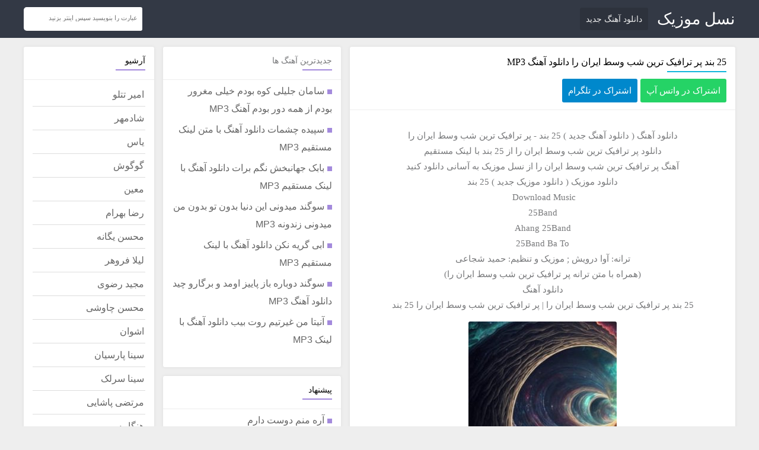

--- FILE ---
content_type: text/html; charset=UTF-8
request_url: https://naslmusic.ir/%D9%BE%D8%B1-%D8%AA%D8%B1%D8%A7%D9%81%DB%8C%DA%A9-%D8%AA%D8%B1%DB%8C%D9%86-%D8%B4%D8%A8.html
body_size: 5680
content:
<!DOCTYPE html><html dir="rtl" lang="fa" xmlns="http://www.w3.org/1999/xhtml" prefix="og: https://ogp.me/ns#"><head><link rel="canonical" href="https://naslmusic.ir/پر-ترافیک-ترین-شب.html" /><meta http-equiv="Content-Type" content="text/html; charset=utf-8"><title>25 بند پر ترافیک ترین شب وسط ایران را دانلود آهنگ MP3 - نسل موزیک</title><meta name="description" content="25 بند پر ترافیک ترین شب وسط ایران را دانلود آهنگ MP3,نسل موزیک,دانلود آهنگ,موزیک ویدیو,دانلود موزیک جدید, دانلود اهنگ با لینک مستقیم و پخش آنلاین,download song,25 بند پر ترافیک ترین شب وسط ایران را دانلود آهنگ MP3" /><meta name="keywords" content="25 بند پر ترافیک ترین شب وسط ایران را دانلود آهنگ MP3,نسل موزیک,دانلود آهنگ,موزیک ویدیو,دانلود موزیک جدید, دانلود اهنگ با لینک مستقیم و پخش آنلاین,download song,25 بند پر ترافیک ترین شب وسط ایران را دانلود آهنگ MP3" /><link rel="shortcut icon" href="https://naslmusic.ir/favicon.ico" type="image/x-icon" /><link rel="stylesheet preload" as="style" href="https://naslmusic.ir/file/system/site/fa/css/main.css?v=4.4" type="text/css" /><link href="https://naslmusic.ir/file/apple-touch-icon.png" rel="apple-touch-icon" type="image/png"/><base href="https://naslmusic.ir/"/> <meta name="yandex-verification" content="d0a0da965426a45f" /><link rel="manifest" href="https://naslmusic.ir/manifest.json"><meta name="theme-color" content="#0f1254"><meta name="apple-mobile-web-app-title" content="نسل موزیک"> <meta name="apple-mobile-web-app-capable" content="yes"><link rel="apple-touch-icon" href="https://naslmusic.ir/naslemusic-icon-192.png"><link rel="dns-prefetch preconnect" href="//schema.org" /><link rel="dns-prefetch preconnect" href="//code.jquery.com" /><link rel="dns-prefetch preconnect" href="//www.googletagmanager.com" /><link rel="profile" href="https://gmpg.org/xfn/11"><meta property="og:locale" content="fa_IR" /><meta property="og:type" content="article" /><meta property="og:url" content="https://naslmusic.ir/پر-ترافیک-ترین-شب.html" /><meta property="og:title" content="25 بند پر ترافیک ترین شب وسط ایران را دانلود آهنگ MP3 - نسل موزیک" /><meta property="og:site_name" content="نسل موزیک" /><meta property="og:image" content="https://naslmusic.ir/file/jpg/naslemusic_d3d25-Band-Ba-To-IIII-min.jpg" /><meta content="500" property="og:image:width" /><meta content="500" property="og:image:height" /><meta name="twitter:card" content="summary_large_image" /><meta name="twitter:site" content="@bikalak_com" /><meta name="twitter:creator" content="@bikalak_com" /><meta name="twitter:title" content="25 بند پر ترافیک ترین شب وسط ایران را دانلود آهنگ MP3 - نسل موزیک" /><meta name="twitter:description" content="25 بند پر ترافیک ترین شب وسط ایران را دانلود آهنگ MP3" /><meta name="twitter:image" content="https://naslmusic.ir/file/jpg/naslemusic_d3d25-Band-Ba-To-IIII-min.jpg" /><script type="application/ld+json">{ "@context": "https://schema.org", "@type": "BreadcrumbList", "itemListElement": [{ "@type": "ListItem", "position": 1, "name": "25 بند پر ترافیک ترین شب وسط ایران را دانلود آهنگ MP3 - نسل موزیک", "item": "https://naslmusic.ir/پر-ترافیک-ترین-شب.html" }]	}</script><script type="application/ld+json">{ "@context": "https://schema.org", "@type": "MusicRecording", "name": "25 بند پر ترافیک ترین شب وسط ایران را دانلود آهنگ MP3 - نسل موزیک", "datePublished": "2025-02-12", "url": "https://naslmusic.ir/پر-ترافیک-ترین-شب.html", "audio": {	"@type": "AudioObject",	"contentUrl": "https://dl.naslmusic.ir/music/1401/10/25 Band - Ba To (320-Naslemusic).mp3",	"encodingFormat": "audio/mpeg" }	}</script><meta http-equiv="Content-Security-Policy" content="upgrade-insecure-requests"><meta http-equiv="X-UA-Compatible" content="ie=edge" /><meta name="viewport" content="width=device-width, initial-scale=1.0"><meta name="robots" content="index, follow, max-image-preview:large, max-snippet:-1, max-video-preview:-1" /><meta name="google-site-verification" content="LhGQRr8mO_EUhQz14jwOXyS6OuOkc8zLXrgBHKTUHX8" /><!-- Google tag (gtag.js) --><script async src="https://www.googletagmanager.com/gtag/js?id=G-DJB0BWJCEP"></script><script> window.dataLayer = window.dataLayer || []; function gtag(){dataLayer.push(arguments);} gtag('js', new Date()); gtag('config', 'G-DJB0BWJCEP');</script></head><body itemscope itemtype="https://schema.org/WebPage"><div id="wrapper"><div class="w1200 clearfix"></div> <header class="head-site" itemscope itemtype="https://schema.org/WPHeader"> <h2>نسل موزیک</h2> <div class="mymain-head clearfix w1200"> <div class="mylogo"><a href="https://naslmusic.ir/" title="نسل موزیک">نسل موزیک</a></div><nav class="mymenu clearfix"><div class="menu"><ul><li class="page_item"><a href="https://naslmusic.ir/tag/دانلود-جدیدترین-آهنگ-ها">دانلود آهنگ جدید</a></li></ul></div></nav><form action="https://naslmusic.ir/search" class="mysearch"> <input type="text" name="word" id="word" placeholder="عبارت را بنویسید سپس اینتر بزنید ..." class="fright" autocomplete="off" /></form></div></header><div class="main-site clearfix w1200" itemscope itemprop="mainContentOfPage"><div class="mycontent"><article itemscope itemtype="https://schema.org/Article"> <header class="clearfix"> <h1><a href="https://naslmusic.ir/پر-ترافیک-ترین-شب.html">25 بند پر ترافیک ترین شب وسط ایران را دانلود آهنگ MP3</a></h1> <div class="meta-post clearfix"> <div class="dsw"><span><a rel="nofollow noopener noreferrer" target="_blank" href="whatsapp://send?text=https://naslmusic.ir/l/52891">اشتراک در واتس آپ</a></span></div> <div class="dst"><span><a rel="nofollow noopener noreferrer" target="_blank" href="https://t.me/share/url?url=https://naslmusic.ir/l/52891&text=25 بند پر ترافیک ترین شب وسط ایران را دانلود آهنگ MP3">اشتراک در تلگرام</a></span></div></div> </header> <div class="main-post" itemprop="articleBody"><p><a href="https://naslmusic.ir/tag/دانلود-جدیدترین-آهنگ-ها">دانلود آهنگ</a>&nbsp;(&nbsp;<a href="https://naslmusic.ir/tag/دانلود-جدیدترین-آهنگ-ها">دانلود آهنگ جدید</a>&nbsp;)&nbsp;<a href="https://naslmusic.ir/tag/دانلود-جدیدترین-آهنگ-25-بند">25 بند</a>&nbsp;- <a href="https://naslmusic.ir/پر-ترافیک-ترین-شب.html">پر ترافیک ترین شب وسط ایران را</a></p><p>دانلود پر ترافیک ترین شب وسط ایران را از 25 بند با لینک مستقیم</p><p>آهنگ پر ترافیک ترین شب وسط ایران را از&nbsp;نسل موزیک به آسانی&nbsp;<a href="https://naslmusic.ir/tag/دانلود-جدیدترین-آهنگ-ها">دانلود</a>&nbsp;کنید</p><p> <a href="https://naslmusic.ir/tag/دانلود-جدیدترین-آهنگ-ها">دانلود موزیک</a> ( <a href="https://naslmusic.ir/tag/دانلود-جدیدترین-آهنگ-ها">دانلود موزیک جدید</a> ) 25 بند</p><p>Download Music&nbsp;</p><p><a href="https://naslmusic.ir/tag/25band">25Band</a></p><p><a href="https://naslmusic.ir/tag/ahang-25band">Ahang 25Band</a></p><p><a href="https://naslmusic.ir/tag/25band-ba-to">25Band Ba To</a></p><p>ترانه: <a href="https://naslmusic.ir/tag/دانلود-جدیدترین-آهنگ-آوا-درویش">آوا درویش</a> ; موزیک و&nbsp;تنظیم: <a href="https://naslmusic.ir/tag/دانلود-جدیدترین-آهنگ-حمید-شجاعی">حمید شجاعی</a></p><p>(همراه با <a href="https://naslmusic.ir/پر-ترافیک-ترین-شب.html">متن ترانه پر ترافیک ترین شب وسط ایران را</a>)</p><p>دانلود آهنگ</p><p><a href="https://naslmusic.ir/پر-ترافیک-ترین-شب.html">25 بند پر ترافیک ترین شب وسط ایران را</a>&nbsp;| <a href="https://naslmusic.ir/پر-ترافیک-ترین-شب.html">پر ترافیک ترین شب وسط ایران را 25 بند</a></p><a href="https://naslmusic.ir/پر-ترافیک-ترین-شب.html" title="25 بند پر ترافیک ترین شب وسط ایران را دانلود آهنگ MP3"><img class="c-img" width="250" height="250" src="https://naslmusic.ir/file/thumbnails-250-250/jpg/naslemusic_d3d25-Band-Ba-To-IIII-min.jpg" title="25 بند پر ترافیک ترین شب وسط ایران را دانلود آهنگ MP3" alt="25 بند پر ترافیک ترین شب وسط ایران را دانلود آهنگ MP3" /></a><p>متن آهنگ 25 بند&nbsp;با نام پر ترافیک ترین شب وسط ایران را</p><p>گردن آویز بدل حلقه ی مفتولی را<br />من کنارت گذر یک شب معمولی را<br />بوی نارنگی پاییز به دستانت را<br />شیبه ی قهقه این لهجه ی خندانت را<br />این من گمشده در عمق دو چشمانت را<br />لای موهای تو یک شاخه گل ریحان را<br />پر ترافیک ترین شب وسط ایران را<br />لای موهای تو یک شاخه گل ریحان را<br />پر ترافیک ترین شب وسط ایران را</p><p>&nbsp;</p><p><img src="https://naslmusic.ir/file/naslemusic_logo.png" /></p><p>&nbsp;</p><p>&nbsp;- آهنگ 25 بند&nbsp;پر ترافیک ترین شب وسط ایران را&nbsp;با کیفیت 128 320 MP3&nbsp; -</p><p>&nbsp;</p><p>با تو پاییز ترین این حالت آبان ها را<br />رنگ دی ماه ترین برف زمستان ها را<br />انقلابی ترین حالت میدان ها را<br />با نگاه تو لباس عشق پوشیدن را<br />در کنارت هنر گریه و خندیدن را<br />تا دم گیج شدن دورتو چرخیدن را<br />لای موهای تو یک شاخه گل ریحان را<br />پر ترافیک ترین شب وسط ایران را<br />لای موهای تو یک شاخه گل ریحان را<br />پر ترافیک ترین شب وسط ایران را</p></div><div class="dl-box txtac"> <audio controls="" preload="none" class="playonline"> <source src="https://dl.naslmusic.ir/music/1401/10/25 Band - Ba To (128-Naslemusic).mp3" type="audio/mp3"> مرورگر شما از پخش موزیک آنلاین پشتیبانی نمی کند </audio> <div><a href="https://dl.naslmusic.ir/music/1401/10/25 Band - Ba To (320-Naslemusic).mp3">دانلود آهنگ - ( کیفیت عالی 320 )</a></div> <div><a href="https://dl.naslmusic.ir/music/1401/10/25 Band - Ba To (128-Naslemusic).mp3">دانلود آهنگ - ( کیفیت خوب 128 )</a></div> </div> <div class="dl-box namayesh txtac"> <br /><h3 class="cplayonline">کد پخش آنلاین برای وبلاگ ها</h3> <textarea><center><audio controls autoplay preload="none" class="splayonline"><source type="audio/mpeg" id="player" src="https://dl.naslmusic.ir/music/1401/10/25 Band - Ba To (128-Naslemusic).mp3">مرورگر شما از Player ساپورت نمی کند</audio><br /><a href="https://naslmusic.ir" target="_blank">دانلود آهنگ</a></center></textarea><div class="post-meta"> <time datetime="2025-02-12">2025-02-12</time></div> </div> <div class="pbpost"></div> </article><article itemscope itemtype="https://schema.org/Article"> <div class="post-tags"><a href="https://naslmusic.ir/tag/دانلود-جدیدترین-آهنگ-25-بند" title="دانلود جدیدترین آهنگ 25 بند">دانلود جدیدترین آهنگ 25 بند</a><a href="https://naslmusic.ir/tag/25band" title="25Band">25Band</a><a href="https://naslmusic.ir/tag/25band-ba-to" title="25Band Ba To">25Band Ba To</a><a href="https://naslmusic.ir/tag/ahang-25band" title="Ahang 25Band">Ahang 25Band</a><a href="https://naslmusic.ir/tag/دانلود-جدیدترین-آهنگ-حمید-شجاعی" title="دانلود جدیدترین آهنگ حمید شجاعی">دانلود جدیدترین آهنگ حمید شجاعی</a><a href="https://naslmusic.ir/tag/دانلود-جدیدترین-آهنگ-آوا-درویش" title="دانلود جدیدترین آهنگ آوا درویش">دانلود جدیدترین آهنگ آوا درویش</a><a href="https://naslmusic.ir/tag/دانلود-جدیدترین-آهنگ-ها" title="دانلود جدیدترین آهنگ ها">دانلود جدیدترین آهنگ ها</a></div></article></div><div class="left-sidebar myside"><aside class="arrow" itemscope="itemscope" itemtype="https://schema.org/WPSideBar"><div class="tit-side"><h3><a href="https://naslmusic.ir/tag/دانلود-جدیدترین-آهنگ-ها">جدیدترین آهنگ ها</a></h3></div><ul><li><a href="https://naslmusic.ir/آهنگ-سامان-جلیلی-کوه.html" title="سامان جلیلی کوه بودم خیلی مغرور بودم از همه دور بودم آهنگ MP3">سامان جلیلی کوه بودم خیلی مغرور بودم از همه دور بودم آهنگ MP3</a></li><li><a href="https://naslmusic.ir/سپیده-چشمات.html" title="سپیده چشمات دانلود آهنگ با متن لینک مستقیم MP3">سپیده چشمات دانلود آهنگ با متن لینک مستقیم MP3</a></li><li><a href="https://naslmusic.ir/آهنگ-بابک-جهانبخش-نگم-برات.html" title="بابک جهانبخش نگم برات دانلود آهنگ با لینک مستقیم MP3">بابک جهانبخش نگم برات دانلود آهنگ با لینک مستقیم MP3</a></li><li><a href="https://naslmusic.ir/می-دونی-این-دنیا-بدون-تو-بدون-من-می-دونی-زندونه.html" title="سوگند میدونی این دنیا بدون تو بدون من میدونی زندونه MP3">سوگند میدونی این دنیا بدون تو بدون من میدونی زندونه MP3</a></li><li><a href="https://naslmusic.ir/ابی-گریه-نکن.html" title="ابی گریه نکن دانلود آهنگ با لینک مستقیم MP3">ابی گریه نکن دانلود آهنگ با لینک مستقیم MP3</a></li><li><a href="https://naslmusic.ir/دوباره-باز-پاییز-اومد-و-برگارو-چید.html" title="سوگند دوباره باز پاییز اومد و برگارو چید دانلود آهنگ MP3">سوگند دوباره باز پاییز اومد و برگارو چید دانلود آهنگ MP3</a></li><li><a href="https://naslmusic.ir/من-غیرتیم-روت-بیب.html" title="آنیتا من غیرتیم روت بیب دانلود آهنگ با لینک MP3">آنیتا من غیرتیم روت بیب دانلود آهنگ با لینک MP3</a></li></ul></aside><aside class="arrow" itemscope="itemscope" itemtype="https://schema.org/WPSideBar"><div class="tit-side"><h3>پیشنهاد</h3></div><ul><li><a href="https://naslmusic.ir/آره-منم-دوست-دارم-محاله-تنهات-بذارم.html" title="آره منم دوست دارم">آره منم دوست دارم</a></li><li><a href="https://naslmusic.ir/برای-خواهرم-خواهرت-خواهرامون.html" title="برای خواهرم خواهرت خواهرامون">برای خواهرم خواهرت خواهرامون</a></li><li><a href="https://naslmusic.ir/گوگوش-نگو-بدرود.html" title="گوگوش نگو بدرود">گوگوش نگو بدرود</a></li><li><a href="https://naslmusic.ir/امیر-تتلو-من-دلم-تنگه.html" title="من دلم تنگه">من دلم تنگه</li><li><a href="https://naslmusic.ir/امیر-تتلو-نه-میگم-برگرد.html" title="نه میگم برگرد">نه میگم برگرد</a></li><li><a href="https://naslmusic.ir/یه-جایی%E2%80%8C-توی-قلبت-هست.html" title="یه جایی‌ توی قلبت هست">یه جایی‌ توی قلبت هست</a></li><li><a href="https://naslmusic.ir/آهنگ-امیر-تتلو-بهشت.html" title="امیر تتلو بهشت">امیر تتلو بهشت</a></li><li><a href="https://naslmusic.ir/تو-بگو-بهشت-کدومه.html" title="تو بگو بهشت کدومه">تو بگو بهشت کدومه</a></li><li><a href="https://naslmusic.ir/من-باهات-قهرم-امیر-تتلو.html" title="من باهات قهرم">من باهات قهرم</a></li><li><a href="https://naslmusic.ir/حمیرا-عالم-عشق.html" title="حمیرا عالم عشق">حمیرا عالم عشق</a></li><li><a href="https://naslmusic.ir/تو-قلبم-تو-رو-دارم-اگه-خونه-به-دوشم.html" title="تو قلبم تورو دارم">تو قلبم تورو دارم</a></li><li><a href="https://naslmusic.ir/سامی-بیگی-ای-جونم.html" title="سامی بیگی ای جونم">سامی بیگی ای جونم</a></li><li><a href="https://naslmusic.ir/آقامون-جنتلمنه.html" title="آقامون جنتلمنه">آقامون جنتلمنه</a></li><li><a href="https://naslmusic.ir/هایده-ای-خدا.html" title="هایده ای خدا">هایده ای خدا</a></li><li><a href="https://naslmusic.ir/هایده-ای-زندگی-سلام.html" title="هایده ای زندگی سلام">هایده ای زندگی سلام</a></li><li><a href="https://naslmusic.ir/هایده-سوغاتی.html" title="هایده سوغاتی">هایده سوغاتی</a></li><li><a href="https://naslmusic.ir/آهنگ-هایده-ساقی.html" title="هایده ساقی">هایده ساقی</a></li><li><a href="https://naslmusic.ir/لیلا-فروهر-دل-ای-دل.html" title="لیلا فروهر دل ای دل">لیلا فروهر دل ای دل</a></li><li><a href="https://naslmusic.ir/ای-دل-تو-خریداری-نداری.html" title="ای دل تو خریداری نداری">ای دل تو خریداری نداری</a></li><li><a href="https://naslmusic.ir/تو-که-از-عاشقی-خیری-ندیدی.html" title="تو که از عاشقی خیری ندیدی">تو که از عاشقی خیری ندیدی</a></li><li><a href="https://naslmusic.ir/هایده-شب-عشق.html" title="هایده شب عشق">هایده شب عشق</a></li><li><a href="https://naslmusic.ir/آهنگ-زدبازی-تابستون-کوتاهه.html" title="زدبازی تابستون کوتاهه">زدبازی تابستون کوتاهه</a></li><li><a href="https://naslmusic.ir/شادمهر-عقیلی-باطل.html" title="شادمهر باطل">شادمهر باطل</a></li><li><a href="https://naslmusic.ir/آهنگ-شادمهر-عقیلی-بی-احساس.html" title="شادمهر بی احساس">شادمهر بی احساس</a></li><li><a href="https://naslmusic.ir/آهنگ-شادمهر-عقیلی-دهاتی.html" title="شادمهر دهاتی">شادمهر دهاتی</a></li><li><a href="https://naslmusic.ir/صبح-که-تو-چشمای-تو.html" title="صبح که تو چشمای تو">صبح که تو چشمای تو</a></li><li><a href="https://naslmusic.ir/شادمهر-عقیلی-روز-سرد.html" title="شادمهر روز سرد">شادمهر روز سرد</a></li><li><a href="https://naslmusic.ir/به-این-فکر-کنی-چجوری-برگردی-بپرسی-از-خودت-کجا-گمم-کردی.html" title="به این فکر کنی">به این فکر کنی</a></li><li><a href="https://naslmusic.ir/آهنگ-شادمهر-عقیلی-پر-پرواز.html" title="شادمهر پر پرواز">شادمهر پر پرواز</a></li><li><a href="https://naslmusic.ir/برای-شروین-حاجی-پور.html" title="شروین برای">شروین برای</a></li><li><a href="https://naslmusic.ir/آهنگ-شادمهر-عقیلی-چرا-تو-جنگی.html" title="شادمهر چرا تو جنگی">شادمهر چرا تو جنگی</a></li><li><a href="https://naslmusic.ir/وای-پسرم-آقاست.html" title="وای پسرم آقاس">وای پسرم آقاس</a></li><li><a href="https://naslmusic.ir/بین-منو-همه-چشمای-تو-کمه.html" title="بین منو همه چشمای تو کمه">بین منو همه چشمای تو کمه</a></li><li><a href="https://naslmusic.ir/تو-چشمات-سواله-یه-عالم-سوال.html" title="تو چشمات سواله">تو چشمات سواله</a></li><li><a href="https://naslmusic.ir/هنگامه-نفس.html" title="دردسرت ندم">دردسرت ندم</a></li><li><a href="https://naslmusic.ir/سلام-من-به-تو-یار-قدیمی-منم-همون-هوادار-قدیمی.html" title="سلام من به تو یار قدیمی">سلام من به تو یار قدیمی</a></li><li><a href="https://naslmusic.ir/هایده-راوی.html" title="هایده راوی">هایده راوی</a></li><li><a href="https://naslmusic.ir/به-چشمای-تو-سوگند.html" title="به چشمای تو سوگند">به چشمای تو سوگند</a></li><li><a href="https://naslmusic.ir/که-امشب-شب-عشقه.html" title="که امشب شب عشقه">که امشب شب عشقه</a></li><li><a href="https://naslmusic.ir/یه-حلقه-طلایی-اسمتو-روش-نوشتم.html" title="یه حلقه طلایی">یه حلقه طلایی</a></li><li><a href="https://naslmusic.ir/امشب-ببین-که-دست-من.html" title="امشب ببین که دست من">امشب ببین که دست من</a></li><li><a href="https://naslmusic.ir/آهنگ-سیاوش-قمیشی-الکی.html" title="من فقط عاشق اینم">من فقط عاشق اینم</a></li><li><a href="https://naslmusic.ir/برای-مرد-میهن-آبادی.html" title="برای مرد میهن آبادی">برای مرد میهن آبادی</a></li><li><a href="https://naslmusic.ir/برای-این-بهشت-اجباری.html" title="برای این بهشت اجباری">برای این بهشت اجباری</a></li><li><a href="https://naslmusic.ir/برای-توی-کوچه-رقصیدن.html" title="برای توی کوچه رقصیدن">برای توی کوچه رقصیدن</a></li><li><a href="https://naslmusic.ir/برای-شروین-حاجی-پور.html" title="برای شروین">برای شروین</a></li><li><a href="https://naslmusic.ir/برای-شروین-حاجی-پور.html" title="شروین حاجی پور برای">شروین حاجی پور برای</a></li><li><a href="https://naslmusic.ir/امیر-تتلو-من-دلم-تنگه.html" title="امیر تتلو من دلم تنگه">امیر تتلو من دلم تنگه</a></li><li><a href="https://naslmusic.ir/امیر-تتلو-من-دلم-تنگه.html" title="من دلم تنگه تتلو">من دلم تنگه تتلو</a></li><li><a href="https://naslmusic.ir/من-باهات-قهرم-امیر-تتلو.html" title="امیر تتلو من باهات قهرم">امیر تتلو من باهات قهرم</a></li><li><a href="https://naslmusic.ir/سپیده-کیش.html" title="سپیده کیش">سپیده کیش</a></li><li><a href="https://naslmusic.ir/آهنگ-یاس-سفارشی.html" title="یاس سفارشی">یاس سفارشی</a></li><li><a href="https://naslmusic.ir/آهنگ-یاس-بارکد-لینک-مستقیم.html" title="یاس بارکد">یاس بارکد</a></li><li><a href="https://naslmusic.ir/دانلود-آهنگ-جدید-وانتونز-پس-من-چی.html" title="وانتونز پس من چی">وانتونز پس من چی</a></li><li><a href="https://naslmusic.ir/دانلود-آهنگ-بابک-جهانبخش-چی-شده.html" title="چی شده اون همه احساس">چی شده اون همه احساس</a></li></ul></aside><aside class="arrow" itemscope="itemscope" itemtype="https://schema.org/WPSideBar"><div class="tit-side"><h3>سایر</h3></div><ul><li><a href="https://naslmusic.ir/پیانو-مناسب-برای-مبتدی-ها.html" title="پیانو مناسب برای مبتدی ها، چه ویژگی هایی دارد؟">پیانو مناسب برای مبتدی ها، چه ویژگی هایی دارد؟</a></li><li><a href="https://naslmusic.ir/انواع-لوله-برق-در-تاسیسات-برق-ساختمان.html" title="انواع لوله برق در تاسیسات برق ساختمان">انواع لوله برق در تاسیسات برق ساختمان</a></li></ul></aside></div><div class="right-sidebar myside"> <aside itemscope itemtype="https://schema.org/WPSideBar"> <div class="tit-side"><h3>آرشیو</h3></div><ul id="archive"><li><a class="sub" href="https://naslmusic.ir/tag/دانلود-جدیدترین-آهنگ-امیر-تتلو" title="امیر تتلو">امیر تتلو</a><a class="sub" href="https://naslmusic.ir/tag/دانلود-جدیدترین-آهنگ-شادمهر-عقیلی" title="شادمهر">شادمهر</a><a class="sub" href="https://naslmusic.ir/tag/دانلود-جدیدترین-آهنگ-یاس" title="یاس">یاس</a><a class="sub" href="https://naslmusic.ir/tag/دانلود-جدیدترین-آهنگ-گوگوش" title="گوگوش">گوگوش</a><a class="sub" href="https://naslmusic.ir/tag/دانلود-جدیدترین-آهنگ-معین" title="معین">معین</a><a class="sub" href="https://naslmusic.ir/tag/دانلود-جدیدترین-آهنگ-رضا-بهرام" title="رضا بهرام">رضا بهرام</a><a class="sub" href="https://naslmusic.ir/tag/دانلود-جدیدترین-آهنگ-محسن-یگانه" title="محسن یگانه">محسن یگانه</a><a class="sub" href="https://naslmusic.ir/tag/دانلود-جدیدترین-آهنگ-لیلا-فروهر" title="لیلا فروهر">لیلا فروهر</a><a class="sub" href="https://naslmusic.ir/tag/دانلود-جدیدترین-آهنگ-مجید-رضوی" title="مجید رضوی">مجید رضوی</a><a class="sub" href="https://naslmusic.ir/tag/دانلود-جدیدترین-آهنگ-محسن-چاوشی" title="محسن چاوشی">محسن چاوشی</a><a class="sub" href="https://naslmusic.ir/tag/دانلود-جدیدترین-آهنگ-اشوان" title="اشوان">اشوان</a><a class="sub" href="https://naslmusic.ir/tag/دانلود-جدیدترین-آهنگ-سینا-پارسیان" title="سینا پارسیان">سینا پارسیان</a><a class="sub" href="https://naslmusic.ir/tag/دانلود-جدیدترین-آهنگ-سینا-سرلک" title="سینا سرلک">سینا سرلک</a><a class="sub" href="https://naslmusic.ir/tag/دانلود-جدیدترین-آهنگ-مرتضی-پاشایی" title="مرتضی پاشایی">مرتضی پاشایی</a><a class="sub" href="https://naslmusic.ir/tag/دانلود-جدیدترین-آهنگ-هنگامه" title="هنگامه">هنگامه</a><a class="sub" href="https://naslmusic.ir/tag/دانلود-جدیدترین-آهنگ-رضا-صادقی" title="رضا صادقی">رضا صادقی</a><a class="sub" href="https://naslmusic.ir/tag/دانلود-جدیدترین-آهنگ-منصور" title="منصور">منصور</a><a class="sub" href="https://naslmusic.ir/tag/دانلود-جدیدترین-آهنگ-حمید-هیراد" title="حمید هیراد">حمید هیراد</a><a class="sub" href="https://naslmusic.ir/tag/دانلود-جدیدترین-آهنگ-علیرضا-طلیسچی" title="علیرضا طلیسچی">علیرضا طلیسچی</a><a class="sub" href="https://naslmusic.ir/tag/دانلود-جدیدترین-آهنگ-حجت-اشرف-زاده" title="حجت اشرف زاده">حجت اشرف زاده</a><a class="sub" href="https://naslmusic.ir/tag/دانلود-جدیدترین-آهنگ-برای-مهسا-امینی" title="مهسا امینی">مهسا امینی</a></li></ul> </aside></div></div><footer class="foot-site" itemscope itemtype="https://schema.org/WPFooter"><div class="cp-right"><p>Copyright © 2008 - 2025 naslmusic.ir, All Rights Reserved</p></div></footer></div><script defer="defer" src="https://code.jquery.com/jquery-latest.min.js"></script><script defer="defer" src="https://naslmusic.ir/file/system/site/fa/js/main.js"></script></body></html>

--- FILE ---
content_type: text/css; charset=UTF-8
request_url: https://naslmusic.ir/file/system/site/fa/css/main.css?v=4.4
body_size: 3421
content:
*{margin:0;padding:0;border:0}html,body{margin:0;padding:0;border:0}:focus{outline:0}article,aside,details,figcaption,figure,footer,header,hgroup,menu,nav,section{display:block}.hidden{display:none!important}nav ul,ul{list-style:none}table{border-collapse:collapse;border-spacing:0}blockquote:before,blockquote:after,q:before,q:after{content:""}blockquote,q{quotes:"" ""}html{-webkit-text-size-adjust:100%;-ms-text-size-adjust:100%}::selection{background:#b2d3fa;color:#000}::-moz-selection{background:#b2d3fa;color:#000}.clearfix:after{visibility:hidden;display:block;font-size:0;content:" ";clear:both;height:0}* html .clearfix{zoom:1}:first-child+html .clearfix{zoom:1}.w1200{width:1200px;margin:0 auto}#wrapper{overflow:hidden;width:100%;position:relative;margin:0 auto;font:11px/2 tahoma;color:#78797b}body{direction:rtl;color:#555;background:#eee}.main-post{margin:15px;text-align:center}.main-post p{font-size:15px;font-family:Tahoma;line-height:26px}.myside aside{min-height:100px;background:#fff;margin-bottom:15px;position:relative;border-radius:3px;box-shadow:0 0 5px #ddd;padding-bottom:15px}.arrow ul li:before{content:'';background:#a38adc;width:8px;height:8px;position:relative;float:right;right:0;top:11px;margin-left:5px}.head-site h1,.head-site h2{display:none}.head-site{padding:5px 0;background:#333945;position:relative}.left-sidebar{width:300px;float:right}h1,h2,h3,h4,h5,h6{font-family:Tahoma,tahoma;font-weight:400}h1{font-size:22px}h2{font-size:16px}h3{font-size:13px}h4{font-size:11px}h5{font-size:11px}h6{font-size:11px}.clear{clear:both;display:block;height:0;font-size:0}a,a:visited{color:#78797b;text-decoration:none;-webkit-transition:all .3s ease-out;-moz-transition:all .3s ease-out;-ms-transition:all .3s ease-out;-o-transition:all .3s ease-out;transition:all .3s ease-out}a:hover{color:#10b6db}a.shouldblue,a:hover.shouldblue{color:#10b6db!important}.divider{height:4px;margin:5px 0;clear:both}.mylogo{float:right;margin-left:15px}.mylogo a{display:block;font-size:27px;font-family:Tahoma;color:#FFF}.mylogo img{display:block;width:200px;height:80px}.mymenu{float:right;min-width:500px;position:relative;top:8px}.mymenu ul li{float:right;font-size:14px;font-family:Tahoma,tahoma,Arial,sans-serif;margin-left:5px}.mymenu ul li a{color:#eee;display:block;padding:5px 10px;background:#2d323c;border-radius:3px}.mymenu ul li a:hover{background:#10b6db;color:#f5f5f5}.mysearch{overflow:hidden;width:200px;height:40px;position:relative;float:left;border-radius:5px 3px 3px 5px;top:7px;background:#fff}.mysearch input[type=text]{font-family:tahoma,Arial,sans-serif;position:relative;border:none;width:150px;font-size:11px;background:0 0;padding-top:12px;padding-right:8px}.mysub{position:absolute;border:none;background:0 0;cursor:pointer;font-size:17px;color:#666;padding:5px;top:0;left:0}.head-site .mysub{position:absolute;border:none;background:#a38adc;cursor:pointer;font-size:17px;color:#fff;padding:8px 10px;top:-5px;border-radius:3px 0 0 3px;height:50px}.head-site .mysub i{position:relative;top:-1px}.more-link{display:none}.spec-post{background:#ddd}.spec-box{width:200px;float:right}.main-spec-box{padding:15px 8px;position:relative}.main-spec-box img{display:block;width:100%;height:auto;border-radius:5px;height:180px}.main-spec-box a{display:block;position:relative}.main-spec-box span{opacity:0;visibility:hidden;position:absolute;background:rgba(46,46,46,.8);width:100%;bottom:0;text-align:center;padding:10px 0;color:#fff;border-radius:0 0 3px 3px;transition:all .2s!important}.main-spec-box a:hover span{opacity:1;visibility:visible}.main-site{min-height:200px;margin:15px auto}.right-sidebar{width:220px;float:right;margin:0 15px 0 0}.mymenu ul li ul{display:none}.mycontent{width:650px;margin:0 0 0 15px;min-height:200px;float:right}.mycontent article{background:#fff;border-radius:3px;margin-bottom:15px;min-height:100px;box-shadow:0 0 5px #ddd}.mycontent article:last-child{margin-bottom:0!important}.mycontent article header{position:relative}.mycontent article header h1{font-size:16px;color:#000;display:inline-block;position:relative;padding-bottom:1px;margin:10px 15px 11px}.mycontent article header h2{font-size:16px;color:#000;display:inline-block;position:relative;padding-bottom:1px;margin:10px 15px 11px}.mycontent article header h1:after{content:'';border-bottom:2px solid #10b6db;position:absolute;width:100px;bottom:0;right:0}.mycontent article header h2:after{content:'';border-bottom:2px solid #10b6db;position:absolute;width:100px;bottom:0;right:0}.mycontent article header h1 a{color:#000}.mycontent article header h2 a{color:#000}.meta-post{margin:15px 0;padding:0 15px;margin-top:0;padding-bottom:12px;border-bottom:1px solid #eee;font-family:Tahoma,tahoma,Arial,sans-serif;font-size:12px}.meta-post i{margin-left:5px}.meta-post div{float:right;margin-left:5px;border-radius:3px;background:#f5f5f5;padding:5px 10px}.meta-post div a{display:inline-block}.dl-box h3{text-align:center;font-size:14px;margin-bottom:5px}.main-post img{border-radius:3px;height:auto;margin:15px auto;display:block;max-width:100%}.mylink-more{margin-top:30px;margin-right:0;margin-bottom:0}.mylink-more a{position:relative;display:block;padding:5px 10px;background:#10b6db;font-family:Tahoma,tahoma,Arial,sans-serif;font-size:14px;color:#fff;margin:0 auto;text-align:center}.mylink-more a i{margin-left:5px}.ads-main{background:#ddd;padding:15px;border-radius:3px;margin-bottom:15px;position:relative;border-right:48px solid #ccc}.ads-main:before{content:"ØªØ¨Ù„ÛŒØº ÙˆÛŒÚ˜Ù‡";position:absolute;font-size:15px;font-family:Tahoma,tahoma,Arial,sans-serif;transform:rotate(270deg);right:-50px;top:66px}.ads-main a{display:block;text-align:center}.tit-tab{background:#333945;padding:10px 0;text-align:center;border-radius:3px 3px 0 0}.lnks-tab{padding:7px 5px;background:#2d323c;position:relative}.lnks-tab a{display:inline-block;position:relative;right:31%;font-family:Tahoma,tahoma,Arial,sans-serif;font-size:12px;color:#ddd;margin-left:0;padding:0 5px;border-radius:3px;width:25px;text-align:center}.lnks-tab a:hover{background:#8b76bb;color:#fff!important}.tit-tab i{color:#fff;font-size:14px}.tit-tab h3{color:#fff;font-size:14px}.topmusiclist a:before{content:counter(li);counter-increment:li;position:absolute;right:-2.8em;color:#757e84;top:50%;margin-top:-1em;background:#ebebeb;height:2em;width:2em;line-height:2em;text-align:center;font:12px/2 Tahoma,tahoma;-moz-border-radius:2px;-webkit-border-radius:2px;border-radius:2px}.topmusiclist a:after{position:absolute;content:'';border:.5em solid transparent;right:-1em;top:50%;margin-top:-.5em;transition:all .3s ease-out}.topmusiclist a:hover:after{right:-.9em;border-right-color:#ebebeb}.topmusiclist ol{counter-reset:li;padding:0 32px 0 0;list-style:none;*list-style:decimal}.topmusiclist a:hover{color:#8b76bb}.topmusiclist a{position:relative;display:inline-block;text-decoration:none;font:13px Tahoma,Arial!important}.topmusiclist ol li{margin-bottom:15px!important}.main-tab{padding-top:15px}.myside aside ul,.myside aside ol{margin:15px;margin-top:0}.myside ul li{margin:5px 0;position:relative;list-style-position:inside;color:#666;line-height:30px}.myside ul li a{color:#666;font:16px Tahoma,Arial!important}.myside ul li a:hover{color:#a38adc}.tit-side{padding:15px;border-bottom:1px solid #eee;margin-bottom:5px;padding-top:10px}.mycontent .tit-side h3:after{content:'';border-bottom:2px solid #10b6db;position:absolute;width:50px;bottom:0;right:0}.tit-side h3{position:relative;font-size:14px;padding-bottom:2px;color:#000}.tit-side h3:after{content:'';border-bottom:2px solid #a38adc;position:absolute;width:50px;bottom:0;right:0}.foot-site{padding:30px 0;padding-bottom:2px;min-height:70px;background:#333945}.cp-right{text-align:center;color:#fff;font-size:12px;padding:5px 0}.fpart{width:100%;float:right}.tag-cloud{position:relative;display:block;width:100%;height:40px;padding:5px 0;margin:5px auto;border-radius:3px;text-align:center}.tag-cloud a{float:right;background:#78797b;padding:1px 25px;font:14px Tahoma,Arial!important;color:#fff;margin:0 0 3px 3px;border-radius:3px}.tag-cloud a:hover{background:#8b76bb}.tit-fpart{margin-bottom:10px;position:relative}.tit-fpart *{float:right}.tit-fpart h4{color:#fff;border-bottom:2px solid #a38adc;font-size:16px}.tit-fpart a{font-family:Tahoma,tahoma,Arial,sans-serif;font-size:12px;color:#fff;background:#e0b800;border-radius:3px;padding:0 5px;position:relative;top:3px;margin-right:8px;display:block}.main-fpart ul li{position:relative;z-index:99;margin-bottom:25px}.main-fpart ul li:before{content:'';border-bottom:2px solid #333945;position:absolute;width:200px;bottom:-14px;right:-15px}.main-fpart ul li:last-child{margin-bottom:0}.main-fpart ul li:last-child:before{border-bottom:none!important}.fpart:nth-child(2){margin:0 15px}.single-post{text-align:center}.bott-inf{background:#f5f5f5;padding-bottom:15px;border-radius:0 0 3px 3px}.single-post header{text-align:right}.dl-box h3{text-align:center;color:#4169e1}.dl-box div{width:500px;max-width:93%;margin:0 auto}.dl-box h4{margin:5px 0;font-size:13px}.dl-box audio{border-radius:3px}.dl-box textarea{max-width:98%;min-width:98%;max-height:50px;min-height:50px;border-radius:3px;border:1px solid #f5f5f5;overflow-y:auto;padding-left:0;color:#666;border-radius:3px;padding-right:0}.dl-box i{margin-left:7px}.dl-box a{position:relative;color:#fff;display:block;background:#34495e;border:1px solid #2d323c;padding:7px 0;margin-bottom:5px;text-align:center;font-family:Tahoma,tahoma,Arial,sans-serif;font-size:14px}.dl-box a:hover{background:#292f37}.Related-box{width:500px;max-width:93%;margin:0 auto;position:relative;display:block;background:#4c4c4c;padding:1px 0;margin-bottom:7px;font-family:Tahoma,tahoma,Arial,sans-serif;font-size:13.5px}.Related-box i{margin-left:4px}.Related-box li{background:#686868;padding:2px;margin:3px;border-radius:2px}.Related-box li:hover{background:#777}.Related-box a{color:#fff}.Related-tit{position:relative;font-size:14px;color:#fff;border-bottom:1px solid #fff;margin:0;padding-bottom:5px;padding-top:5px;margin-bottom:4px;text-align:center}.related-post{background:#fff;box-shadow:0 0 5px #ddd;border-radius:3px;margin-bottom:15px}.main-related{padding:10px 15px}.main-related ul li{width:25%;float:right;margin-bottom:15px;height:215px}.main-related ul li img{display:block;width:90%;margin:0 auto;border-radius:3px;height:140px}.main-related ul li p{text-align:center;width:95%;margin:5px auto}.post-tags span{position:relative;font-family:Tahoma,tahoma,Arial,sans-serif;font-size:13px;color:#222}.post-tags span:before{content:'';border:3px solid #ff6347;float:right;position:relative;top:11px;margin-left:5px;border-radius:5px 0 0 5px;width:5px}.post-tags a{background:#eee;border:1px solid #ddd;border-radius:3px;display:inline-block;margin:3px 2px;padding:0 5px}.mybtn-resp{display:none}.pop-month,.pop-year{display:none}.pg-main-post{padding-bottom:15px}.navigation li a,.navigation li a:hover,.navigation li.active a,.navigation li.disabled{color:#fff;text-decoration:none}.navigation li{display:inline}.navigation li a,.navigation li a:hover,.navigation li.active a,.navigation li.disabled{background-color:#a38adc;border-radius:3px;cursor:pointer;padding:12px;padding:.75rem}.navigation li a:hover,.navigation li.active a{background-color:#8b76bb}.myfld-cm{width:49%;float:right}.myfld-cm:nth-child(2){float:left}.myfld-cm input{width:100%;padding:10px 0!important;border-radius:3px;font-family:Tahoma,tahoma,Arial,sans-serif;color:#222;background:#ddd;border:none;text-align:center;font-size:14px}.texy-area textarea{background:#ddd;margin:15px 0;font-size:14px;min-height:100px;height:100px;max-height:auto;min-width:100%;max-width:100%;display:block;color:#222;border:none;font-family:Tahoma,tahoma,Arial,sans-serif;width:100%;padding:10px 0!important;border-radius:3px;text-align:center}.submit{background:#8b76bb;color:#fff;border:none;padding:5px 10px;font-size:14px;border-radius:3px;font-family:Tahoma,tahoma,Arial,sans-serif;cursor:pointer;margin-top:15px;margin-bottom:15px}.main-mycms ul li{background:#fff;border-radius:3px;box-shadow:0 0 5px #ddd;padding:15px;margin-bottom:15px}.main-mycms ul li ul li{border-radius:3px;box-shadow:0 0 5px #ddd}.main-cm,.fn,.says{font-family:Tahoma,tahoma,Arial,sans-serif;font-size:12px}.comment-author{float:right}.comment-author img{border-radius:3px}.comment-meta{float:right;margin-right:15px}.comment-meta b,.comment-meta span{display:block;margin:5px 0}.comment-meta b{color:#34495e}.mybrdc{background:#fff;border-radius:3px;box-shadow:0 0 5px #ddd;padding:8px 15px;font-family:Tahoma;font-size:11px;margin-bottom:10px}.reply a{background:#34495e;display:block;float:right;border-radius:3px;color:#fff;padding:0 5px;margin-top:10px;margin-bottom:15px;font-family:Tahoma,tahoma,Arial,sans-serif}#archive{list-style-type:none;padding:0;font:13px/2 Tahoma,tahoma}#archive li{width:auto;text-align:right;font-weight:lighter;background:#f7f7f7;color:gray;background:rgba(0,0,0,0);margin:0 0 5px;padding:0 0 15px}.sub{border-bottom:1px solid #ddd;color:gray;display:block;padding:10px 2px;transition:all .3s ease-out}.shenavar{display:none}.soci{display:flex;justify-content:space-between;font-family:Tahoma,tahoma,Arial,sans-serif;font-size:12.99px}.soci .ico{position:relative;transition:.3s opacity ease;width:100%;display:block;padding:16px 0;color:#fff}.soci .ico:hover{opacity:.8}.soci .ico.insta{background:#e91e63}.soci .ico.tel{background:#2196f3}.soci .ico:before{content:'';position:absolute;top:9px;right:5px;width:23px;height:45px}.soci .ico.insta:before{background-position:1% 80%}.soci .ico.tel:before{background-position:9.45% 80%}@media screen and (max-width:1200px){.maadvbh600{width:100% !important;}.w1200{width:100%}.spec-box{width:16.65%}.spec-box img{height:auto}.right-sidebar{width:24.5%}.mycontent{width:54%}.left-sidebar{width:24.5%}.fpart{width:32%}}@media screen and (max-width:1000px){.ads-main img{width:100%;height:auto}.mycontent article img{width:auto;height:auto}}@media screen and (max-width:900px){.namayesh{display:none}.lnks-tab a{right:42.5%}.mycontent{float:none;margin:0 15px;margin-bottom:15px;width:95%}.shenavar{display:block;position:fixed;bottom:0;max-width:100%;height:45px;text-align:center;background:rgba(0,0,0,.9);z-index:99999;right:0;left:0}.left-sidebar,.right-sidebar{float:none;width:95%;margin:0 15px;margin-bottom:15px}.ads-main img{width:auto;height:auto}.mycontent article img{width:auto;height:auto}.fpart{float:none;margin:0 15px;margin-bottom:15px;width:95%;margin-bottom:15px!important}.mylogo{float:none}.mymenu{float:none;top:0;display:block;right:15px}.mymenu ul li{float:none;margin-left:0}.mymenu ul li a{background:0 0;border-radius:0}.mysearch{float:none;top:0;display:block;right:15px;margin:15px 0}.mybtn-resp{display:block;float:left;position:absolute;bottom:55px;left:20px;top:25px}.mybtn-resp button{display:block;border-radius:3px;background:#2d323c;color:#fff;font-size:18px;cursor:pointer;border:none;padding:8px 10px}}@media screen and (max-width:700px){.lnks-tab a{right:40.5%}.spec-box{width:33.33%;margin-bottom:15px}.spec-post{padding-top:15px}.main-spec-box{padding:0 8px}.main-related ul li{width:33.33%}}@media screen and (max-width:565px){.ads-main img{width:100%;height:auto}.mycontent article img{width:auto;height:auto}.meta-post div{margin-bottom:5px}.lnks-tab a{right:38.5%}}@media screen and (max-width:500px){.right-sidebar{width:92%}.fpart,.left-sidebar,.mycontent{width:92%}.lnks-tab a{right:34.5%}.img-ftp{margin:0 auto;float:none;margin-bottom:5px}.inf-ftp{float:none;margin:0 auto;text-align:center}.spec-box{width:50%}.main-related ul li{width:50%}}@media screen and (max-width:330px){.main-related ul li{width:70%;float:none;margin:15px auto}}@media screen and (max-width:300px){.dl-box div{width:100%}.lnks-tab a{right:28.5%}}.music-submit{background:#228f46;border-radius:3px;padding:6px 0;margin-bottom:7px;text-align:center;font-family:Tahoma,tahoma,Arial,sans-serif;font-size:14.5px;color:#fff}.pbpost{padding-bottom:.5px}.txtac{text-align:center!important}.playonline{width:100%;cursor:pointer}.cplayonline{color:#000;text-align:right;margin-right:7px}.splayonline{width:92%;margin:0 3%}.dl-box{width:77%;margin:0 auto}.dsw{font-size:15px;background:#25d366!important}.dsw a{color:#fff}.dst{font-size:15px;background:#08c!important}.dst a{color:#fff}.pagination .prev{font-size:17px;font-family:Tahoma;padding:10px;background:#fff;margin:0 0 0 10px}.pagination .next{font-size:17px;font-family:Tahoma;padding:10px;background:#fff}.dstw{font-size:15px;background:#00aced!important}.dstw a{color:#fff}.dsf{font-size:15px;background:#3b5998!important}.dsf a{color:#fff}.mymenu ul li h6{font-size:14px}.advall{background:#e80101;padding:10px 0;text-align:center;font-size:16px;margin:0 0 10px;color:#fff;}.advall a{color: #fff;background: #ff4343;padding: 4px 6px;}.maadvbh600{width:600px;margin:0 auto;}article.sreportage p{text-align:justify !important;direction:rtl !important;}article.sreportage a{color:#000;}article .main-post h1,article .main-post h2,article.sreportage .main-post h3{font-size: 16px;font-weight: bold;width: 100%;text-align: center;display: inline-block;}article.sreportage ul li:before{content:'>';color:blue;float:right;margin:0 10px 0;}article.sreportage ul li{font-size: 13px;color:blue;font-weight: bold;width: 100%;text-align: right;display: inline-block;}video{width:100%;}